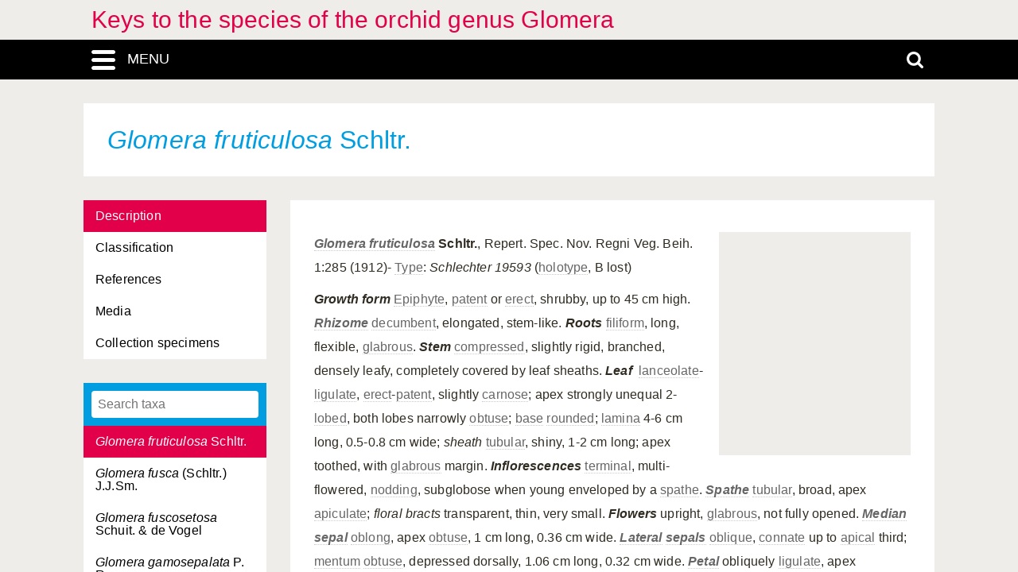

--- FILE ---
content_type: text/html; charset=UTF-8
request_url: https://glomera.linnaeus.naturalis.nl/linnaeus_ng/app/views/species/nsr_taxon.php?id=11818&cat=TAB_DESCRIPTION
body_size: 5311
content:

<!DOCTYPE html>
<html lang="en">
<head>
	<meta http-equiv="Content-Type" content="text/html; charset=utf-8" />
	<meta name="keywords" content="Glomera Glossorhyncha Coelogyninae" />
	<meta name="description" content="The genus Glomera is one of the genus under Coelogyninae with 130 identified species. The distribution of this genus are in Laos, Indonesia, the Philippines, New Guinea and Melanesia. A taxonomic study of this genus was started with Blume first description of the species that found in Java on 1825, Glomera erythrosma. In 1908, the first Glossorhyncha name appears and stated to be close relatives of Glomera by Ridley. The genus Glomera and Glossorhyncha described mostly by J.J. Smith and R.Schlechter between 1905 and 1934. Within those years, there also appeared new allied genus Guilianettia. The delimitation between that three genus has been problematic since they are described. The authors have not been agreeing on the difference between each genus and some species has been transferred back and forth between those tree genera. This website will be provided a key identification and data information of each species that will be helped to identify the species. " />

	    
	<meta name="lng-project-id" content="25" />
	<meta name="server" content="725c3d47c6d9" />
	<meta name="viewport" content="width=device-width, initial-scale=1">

	<title>Keys to the species of the orchid genus Glomera: Glomera fruticulosa Schltr.</title>

    <link href="../../../app/style/naturalis/images/favicon.ico" rel="shortcut icon" >
    <link href="../../../app/style/naturalis/images/favicon.ico" rel="icon" type="image/x-icon">
	<link rel="stylesheet" type="text/css" media="screen" href="../../../app/style/linnaeus_ng/dialog/jquery.modaldialog.css" />
    <link rel="stylesheet" type="text/css" href="../../../app/style/css/inline_templates.css">
	<link rel="stylesheet" type="text/css" media="screen" href="../utilities/dynamic-css.php" />
	<link rel="stylesheet" type="text/css" media="screen" href="../../../app/style/linnaeus_ng/basics.css" />
	<link rel="stylesheet" type="text/css" media="screen" href="../../../app/style/linnaeus_ng/lookup.css" />
	<link rel="stylesheet" type="text/css" media="screen" href="../../../app/style/linnaeus_ng/species.css" />
	<link rel="stylesheet" type="text/css" href="../../../app/style/css/orchids.css">
	<link rel="stylesheet" type="text/css" media="screen" title="default" href="../../../app/style/css/ionicons.min.css" />
	<link rel="stylesheet" type="text/css" media="screen" title="default" href="../../../app/vendor/prettyPhoto/css/prettyPhoto.css" />
	<link rel="stylesheet" type="text/css" media="screen" title="default" href="../../../app/vendor/fancybox/jquery.fancybox.css" />
	<link rel="stylesheet" type="text/css" media="print" href="../../../app/style/linnaeus_ng/print.css" />

    <!--[if IE]>
        <link rel="stylesheet" type="text/css" href="../../../app/style/linnaeus_ng/ie.css" />
    <![endif]-->
    <!--[if IE 8]>
        <link rel="stylesheet" type="text/css" href="../../../app/style/linnaeus_ng/ie7-8.css" />
    <![endif]-->
    <!--[if IE 7]>
        <link rel="stylesheet" type="text/css" href="../../../app/style/linnaeus_ng/ie7.css" />
    <![endif]-->


	<script type="text/javascript" src="../../../app/vendor/raphael/raphael.min.js"></script>
	<script type="text/javascript" src="../../../app/vendor/bundle.js"></script>
	<script type="text/javascript" src="../../../app/javascript/jquery.shrinkText.js"></script>
	<script type="text/javascript" src="../../../app/javascript/jquery.prettyDialog.js"></script>
    <script type="text/javascript" src="../../../app/javascript/inline_templates.js"></script>
	<script type="text/javascript" src="../../../app/javascript/project_specific/traits.js"></script>



	<script type="text/javascript" src="../../../app/javascript/main.js"></script>
	<script type="text/javascript" src="../../../app/javascript/lookup.js"></script>
	<script type="text/javascript" src="../../../app/javascript/dialog/jquery.modaldialog.js"></script>
	<script type="text/javascript" src="../../../app/javascript/orchid.js"></script>
</head>
<body id="body" class="module-species">
	<!-- Google Tag Manager (noscript) -->
<noscript><iframe src="https://www.googletagmanager.com/ns.html?id=GTM-P9TFPT5"
height="0" width="0" style="display:none;visibility:hidden"></iframe></noscript>
<!-- End Google Tag Manager (noscript) -->
<div class="site__container">
	<div class="menu__container menu__container-js">
		<object class="logo-svg" data="../../../app/style/img/naturalis-logo-wit.svg" type="image/svg+xml">
		</object>
				    <ul class="side-menu">    
                                                                        <li><a href="../introduction/">Introduction</a></li>
                                                                                                <li><a href="../index/">Index</a></li>
                                                                                                            <li><a class="main-menu-selected" href="../species/">Species</a></li>
                                                                                                <li><a href="../key/">Single-access key</a></li>
                                                                                                <li><a href="../matrixkey/">Multi-access key</a></li>
                                                                                                <li><a href="../glossary/">Glossary</a></li>
                                                                                                                                                                                                            <li><a href="../search/search.php">Advanced search</a></li>
                                                    <li class="language__li">
                                                <a href="#" class="main-menu-selected" onclick="doLanguageChange(26); return false;">
                        en
                    </a>
                                                                 <a href="#" class="" onclick="doLanguageChange(45); return false;">
                        id
                    </a>
                                     </li>
    </ul>			</div>
	<div class="content__container">
				    <div class="menu-title-bar__container">
	<div class="site-title">
					<a href="../linnaeus/index.php">Keys to the species of the orchid genus Glomera</a>
			</div>
	<div class="menu-search-bar__container">
		<div class="search-bar__container">
			<div class="search-bar">
				<input type="text" name="search" id="search" class="search-box" autocomplete="off" placeholder="Search..." value="" onkeyup="if (event.keyCode==13) { doSearch(); }" required />

				<a href="javascript:void(0)" class="close-search close-search-js">
					<i class="ion-close-round"></i>
				</a>
			</div>
		</div>
		<div class="menu-bar__container">
			<div class="menu-bar">
				<div class="menu-toggle menu-toggle-js" href="javascript:void(0)"><div class="menu-toggle-text">MENU</div></div>
				<!-- <a class="menu-toggle menu-toggle-over-js" href="javascript:void(0)"></a> -->
				<div class="responsive-site-title">
											<a href="../linnaeus/index.php">Keys to the species of the orchid genus Glomera</a>
									</div>
				<a class="search-toggle search-toggle-js" href="javascript:void(0)"></a>
			</div>
		</div>
	</div>
</div>				<div class="scroll__container">
			<div id="container">
				
			<form method="get" action="/linnaeus_ng/app/views/species/nsr_taxon.php" id="theForm"></form>
<div class="page-title">
	<span class="set-as-title"><span class="italics">Glomera fruticulosa</span> Schltr.</span>
	</div>
<div id="main-body">

<!-- Ruud: removed condition if $controllerBaseName !== 'module' /-->
						<div class="sidebar__container">
									<div class="category__container">
				        <ul>
				            				            <li id="ctb-47">
				 				<a href="../species/nsr_taxon.php?id=11818&cat=TAB_DESCRIPTION"				                				                class="category-active"
				                				                >Description</a>
				            </li>
				            				            				            <li id="ctb--3">
				 				<a href="../species/nsr_taxon.php?id=11818&cat=CTAB_CLASSIFICATION"				                				                >Classification</a>
				            </li>
				            				            				            <li id="ctb-63">
				 				<a href="../species/nsr_taxon.php?id=11818&cat=TAB_REFERENCES"				                				                >References</a>
				            </li>
				            				            				            <li id="ctb--2">
				 				<a href="../species/nsr_taxon.php?id=11818&cat=CTAB_MEDIA"				                				                >Media</a>
				            </li>
				            				            				            <li id="ctb-65">
				 				<a href="../species/nsr_taxon.php?id=11818&cat=TAB_COLLECTION_SPECIMENS"				                				                >Collection specimens</a>
				            </li>
				            				            				        </ul>
				    </div>
			    									<div class="lookup__container">
						<div id="lookupDialog">
							<input type="text" id="lookupDialogInput" placeholder="Search taxa">
							<div id="lookup-DialogContent"></div>
						</div>
					</div>
				                
				<div id="menu-bottom"></div>
                
			</div>	
				<div id="page-container">

<div id="dialogRidge">
	<div id="content" class="taxon-detail">
    	<div>
        	           		<div id="overview-image" style="background: url('https://resourcespace.naturalis.nl/filestore/1/0/4/4/6/1_b4ac62c791a9964/104461_fbe34321988769f.jpg?v=2016-07-07+14%3A54%3A03');"></div>
        	
 			
                                    
								<p>
					<p><strong><em><a href="../species/taxon.php?id=11818">Glomera fruticulosa</a></em></strong><strong> Schltr.</strong>, Repert. Spec. Nov. Regni Veg. Beih. 1:285 (1912)- <a href="../glossary/term.php?id=13218">Type</a>: <em>Schlechter 19593 </em>(<a href="../glossary/term.php?id=12902">holotype</a>, B lost)</p>

<p><strong><em>Growth form</em></strong> <a href="../glossary/term.php?id=12844">Epiphyte</a>, <a href="../glossary/term.php?id=13038">patent</a> or <a href="../glossary/term.php?id=12847">erect</a>, shrubby, up to 45 cm high. <strong><em><a href="../glossary/term.php?id=13109">Rhizome</a></em></strong> <a href="../glossary/term.php?id=12802">decumbent</a>, elongated, stem-like. <strong><em>Roots </em></strong><a href="../glossary/term.php?id=12860">filiform</a>, long, flexible, <a href="../glossary/term.php?id=12880">glabrous</a>. <strong><em>Stem</em></strong> <a href="../glossary/term.php?id=12775">compressed</a>, slightly rigid, branched, densely leafy, completely covered by leaf sheaths. <strong><em>Leaf</em> </strong>&nbsp;<a href="../glossary/term.php?id=12940">lanceolate</a>-<a href="../glossary/term.php?id=12949">ligulate</a>, <a href="../glossary/term.php?id=12847">erect</a>-<a href="../glossary/term.php?id=13038">patent</a>, slightly <a href="../glossary/term.php?id=12749">carnose</a>; apex strongly unequal 2-<a href="../glossary/term.php?id=12958">lobed</a>, both lobes narrowly <a href="../glossary/term.php?id=13011">obtuse</a>; <a href="../glossary/term.php?id=12722">base</a> <a href="../glossary/term.php?id=13118">rounded</a>; <a href="../glossary/term.php?id=12732">lamina</a> 4-6 cm long, 0.5-0.8 cm wide; <em>sheath</em> <a href="../glossary/term.php?id=13214">tubular</a>, shiny, 1-2 cm long; apex toothed, with <a href="../glossary/term.php?id=12880">glabrous</a> margin. <strong><em>Inflorescences</em> </strong><a href="../glossary/term.php?id=13198">terminal</a>, multi-flowered, <a href="../glossary/term.php?id=12995">nodding</a>, subglobose when young enveloped by a <a href="../glossary/term.php?id=13154">spathe</a>. <strong><em><a href="../glossary/term.php?id=13154">Spathe</a></em></strong> <a href="../glossary/term.php?id=13214">tubular</a>, broad, apex <a href="../glossary/term.php?id=12699">apiculate</a>; <em>floral bracts </em>transparent, thin, very small. <strong><em>Flowers</em></strong> upright, <a href="../glossary/term.php?id=12880">glabrous</a>, not fully opened. <strong><em><a href="../glossary/term.php?id=12968">Median</a> <a href="../glossary/term.php?id=13138">sepal</a></em> </strong><a href="../glossary/term.php?id=13004">oblong</a>, apex <a href="../glossary/term.php?id=13011">obtuse</a>, 1 cm long, 0.36 cm wide. <strong><em><a href="../glossary/term.php?id=12941">Lateral</a> <a href="../glossary/term.php?id=13139">sepals</a> </em></strong><a href="../glossary/term.php?id=13003">oblique</a>, <a href="../glossary/term.php?id=12779">connate</a> up to <a href="../glossary/term.php?id=12698">apical</a> third; <a href="../glossary/term.php?id=12970">mentum</a> <a href="../glossary/term.php?id=13011">obtuse</a>, depressed dorsally, 1.06 cm long, 0.32 cm wide. <strong><em><a href="../glossary/term.php?id=13048">Petal</a></em> </strong>obliquely <a href="../glossary/term.php?id=12949">ligulate</a>, apex obliquely <a href="../glossary/term.php?id=13211">truncate</a>-broadly <a href="../glossary/term.php?id=13011">obtuse</a>, 1.04 cm long, 0.3 cm wide. <strong><em>Lips </em></strong>subrhombic-<a href="../glossary/term.php?id=13091">quadrate</a>, 0.25 cm long, 0.25 cm wide; &nbsp;<em><a href="../glossary/term.php?id=12839">epichile</a></em> broadly <a href="../glossary/term.php?id=13011">obtuse</a>; <em><a href="../glossary/term.php?id=12911">hypochile</a> </em><a href="../glossary/term.php?id=13158">spurred</a>; <a href="../glossary/term.php?id=13157">spur</a> <a href="../glossary/term.php?id=12832">elliptic</a>, apex <a href="../glossary/term.php?id=13011">obtuse</a>, 4.2 mm long, 2.3 mm wide. <strong><a href="../glossary/term.php?id=12771">Column</a></strong> 0.27 cm long, <a href="../glossary/term.php?id=12880">glabrous</a>; <em><a href="../glossary/term.php?id=12768">clinandrium</a></em> 3-<a href="../glossary/term.php?id=12958">lobed</a>, lobes <a href="../glossary/term.php?id=12792">crenulate</a>-<a href="../glossary/term.php?id=12809">dentate</a>; <em><a href="../glossary/term.php?id=13162">stelidia</a> </em>not seen. <strong><em><a href="../glossary/term.php?id=12694">Anther</a></em></strong> broadly <a href="../glossary/term.php?id=12795">cucullate</a>, projection <a href="../glossary/term.php?id=13011">obtuse</a>, in front <a href="../glossary/term.php?id=13106">retuse</a>, <a href="../glossary/term.php?id=12880">glabrous</a>, 3.2 mm long, 2.55 mm wide; <em><a href="../glossary/term.php?id=13115">rostellum</a> </em>not seen;<em> <a href="../glossary/term.php?id=13165">stigma</a></em> not seen; <em><a href="../glossary/term.php?id=13063">pollinia</a></em> 4, pear-shaped, 2.55 mm long, 1.5 mm wide; <em><a href="../glossary/term.php?id=13244">viscidium</a></em> present. <strong><em><a href="../glossary/term.php?id=13018">Ovary</a></em></strong> <a href="../glossary/term.php?id=12799">cylindrical</a>, <a href="../glossary/term.php?id=12880">glabrous</a>, 0.6 cm long. <strong><em><a href="../glossary/term.php?id=12747">Capsule</a></em> </strong>not seen.</p>

<p><strong><em>Distribution &ndash;</em></strong>Papua New Guinea.</p>

<p><strong><em>Habitat and Ecology -</em></strong> <a href="../glossary/term.php?id=12844">Epiphyte</a> in montane forest. Altitude 1200 m. Flowering in May in the wild.</p>

<p><strong><em>Notes - </em></strong>&nbsp;1. Flowers yellowish with vermillion <a href="../glossary/term.php?id=13015">ornamentation</a> on the tip of the <a href="../glossary/term.php?id=12954">lip</a>.</p>

<p>2. The epithet <em>&nbsp;fruticulosa </em>refers to &nbsp;the shrub-like character of the species (<em>fruticulosus </em>means small shrub in Latin)</p>

<p>3. Specimen observed : <em>Schlechter </em>19593.</p>

				</p>
							
			        </div>
	</div>
</div>


<script type="text/JavaScript">
$(document).ready(function()
{

	$( 'title' ).html( $('<p>' + $('.set-as-title').html() + '</p>').text() + ' - ' + $( 'title' ).html() );

	
	$('img[class=intern]').each(function() { $(this).remove(); } )

	
	
	allLookupContentOverrideUrl('../species/ajax_interface.php');
	allLookupSetListMax(250);
	allLookupSetAlwaysFetch(true);
	allLookupSetExtraVar( { name:'lower',value:1 } );
	allLookupShowDialog();
} );
</script>

<div class="inline-templates" id="lookupDialogItem">
	<p id="allLookupListCell-%COUNTER%" class="row%ROW-CLASS%" lookupId="%ID%" onclick="%ONCLICK%">
    	%LABEL%<span class="allLookupListSource" style="%SOURCE-STYLE%"> (%SOURCE%)</span>
	</p>
</div>

	<script>
    let code='GTM-P9TFPT5';
    
    (function(w,d,s,l,i) {w[l]=w[l]||[];w[l].push({'gtm.start': new Date().getTime(),event:'gtm.js'});var f=d.getElementsByTagName(s)[0], j=d.createElement(s),dl=l!='dataLayer'?'&l='+l:'';j.async=true;j.src= 'https://www.googletagmanager.com/gtm.js?id='+i+dl;f.parentNode.insertBefore(j,f);})(window,document,'script','dataLayer',code);
    
</script>
				<div id="allLookupList" class="allLookupListInvisible"></div>
			</div>
			</div>
			</div>
						    			        <script type="text/javascript">
	allLookupSetSelectedId(11818);
</script>

<!-- <div id="allNavigationPane">
<div class="navigation-icon-wrapper">

<span onclick="allLookupShowDialog()" id="contents-icon" title="Contents" class="navigation-icon icon-book" />
Contents</span>


    <span class="navigation-icon icon-nav-back icon-inactive" id="back-icon-inactive">Back</span>
</div>
</div>
 -->			    						<div id="bottombar" class="navbar navbar-inverted">
				<div class="container">
					<ul class="footer-menu__list">
						<li>
							<a href="https://linnaeus.naturalis.nl/" target="_blank">
								Linnaeus
							</a>
						</li>
						<li>
							<span class="decode"><n gvgyr="rqhneq.qribtry@anghenyvf.ay" uers="znvygb:Rq%20qr%20Ibtry%3Prqhneq.qribtry%40anghenyvf.ay%3R?fhowrpg=Xrlf%20gb%20gur%20fcrpvrf%20bs%20gur%20bepuvq%20trahf%20Tybzren" ery="absbyybj">pbagnpg</n></span>
						</li>
						<li>
							<a target="_blank" href="https://www.naturalis.nl">
								Naturalis Biodiversity Center
							</a>	
						</li>
					</ul>
				</div>
			</div>
		</div>
	</div>
</div>
<script type="text/JavaScript">
$(document).ready(function()
{
	//http://fancyapps.com/fancybox/3/docs/#options
	$('[data-fancybox]').fancybox({
		arrows : false,
		infobar : true,
		animationEffect : false
	});

	$(".inline-video").each(function()
	{
		$_me = $(this);

        $_me
            .removeAttr('onclick')
				.attr('onClick', 'showVideo("' + arr_arguments[1] + '","' + arr_arguments[3] +'");');

		arr_arguments = $_me.attr("onclick").split("'");
	});


	if( jQuery().prettyDialog )
	{
		$("a[rel^='prettyPhoto']").prettyDialog();
	}

				addRequestVar('id','11818')
				addRequestVar('cat','TAB_DESCRIPTION')
			chkPIDInLinks(25,'epi');
	
})
</script>
</body>
</html>


--- FILE ---
content_type: text/html; charset=UTF-8
request_url: https://glomera.linnaeus.naturalis.nl/linnaeus_ng/app/views/species/ajax_interface.php
body_size: 2371
content:
{"module":"species","url":"..\/species\/taxon.php?id=%s","results":[{"id":"11784","author":"Schltr.","authorship":"Schltr.","rank_id":"235","parent_id":"11783","is_hybrid":"0","label":"<span class=\"italics\">Glomera acicularis<\/span> Schltr."},{"id":"11786","author":null,"authorship":null,"rank_id":"235","parent_id":"11783","is_hybrid":"0","label":"<span class=\"italics\">Glomera acuminata J.J.Sm.<\/span>"},{"id":"11787","author":"(Schltr.) J.J.Sm.","authorship":"(Schltr.) J.J.Sm.","rank_id":"235","parent_id":"11783","is_hybrid":"0","label":"<span class=\"italics\">Glomera acutiflora<\/span> (Schltr.) J.J.Sm."},{"id":"17170","author":"(Schltr.) J.J.Sm.","authorship":"(Schltr.) J.J.Sm.","rank_id":"235","parent_id":"11783","is_hybrid":"0","label":"<span class=\"italics\">Glomera adenandroides<\/span> (Schltr.) J.J.Sm."},{"id":"11788","author":"(Schltr.) J.J.Sm.","authorship":"(Schltr.) J.J.Sm.","rank_id":"235","parent_id":"11783","is_hybrid":"0","label":"<span class=\"italics\">Glomera adenocarpa<\/span> (Schltr.) J.J.Sm."},{"id":"17192","author":"J.J.Sm.","authorship":"J.J.Sm.","rank_id":"235","parent_id":"11783","is_hybrid":"0","label":"<span class=\"italics\">Glomera affinis<\/span> J.J.Sm."},{"id":"11790","author":"P. Royen","authorship":"P. Royen","rank_id":"235","parent_id":"11783","is_hybrid":"0","label":"<span class=\"italics\">Glomera albiviridis<\/span> P. Royen"},{"id":"17193","author":"(P.Royen) J.M.H.Shaw","authorship":"(P.Royen) J.M.H.Shaw","rank_id":"235","parent_id":"11783","is_hybrid":"0","label":"<span class=\"italics\">Glomera altigena<\/span> (P.Royen) J.M.H.Shaw"},{"id":"17194","author":"(Gilli) J.M.H.Shaw","authorship":"(Gilli) J.M.H.Shaw","rank_id":"235","parent_id":"11783","is_hybrid":"0","label":"<span class=\"italics\">Glomera altomontana<\/span> (Gilli) J.M.H.Shaw"},{"id":"11791","author":"(Ridl.) J.J.Sm.","authorship":"(Ridl.) J.J.Sm.","rank_id":"235","parent_id":"11783","is_hybrid":"0","label":"<span class=\"italics\">Glomera amboinensis<\/span> (Ridl.) J.J.Sm."},{"id":"17195","author":"(P.Royen)J.M.H.Shaw","authorship":"(P.Royen)J.M.H.Shaw","rank_id":"235","parent_id":"11783","is_hybrid":"0","label":"<span class=\"italics\">Glomera ambricaulis<\/span> (P.Royen)J.M.H.Shaw"},{"id":"17196","author":"(P.Royen)J.M.H.Shaw","authorship":"(P.Royen)J.M.H.Shaw","rank_id":"235","parent_id":"11783","is_hybrid":"0","label":"<span class=\"italics\">Glomera ambuensis<\/span> (P.Royen)J.M.H.Shaw"},{"id":"11792","author":"J.J.Sm.","authorship":"J.J.Sm.","rank_id":"235","parent_id":"11783","is_hybrid":"0","label":"<span class=\"italics\">Glomera angiensis<\/span> J.J.Sm."},{"id":"17197","author":"(P.Royen) J.M.Shaw","authorship":"(P.Royen) J.M.Shaw","rank_id":"235","parent_id":"11783","is_hybrid":"0","label":"<span class=\"italics\">Glomera antaresensis<\/span> (P.Royen) J.M.Shaw"},{"id":"17198","author":"Ormerod","authorship":"Ormerod","rank_id":"235","parent_id":"11783","is_hybrid":"0","label":"<span class=\"italics\">Glomera appendiculoides<\/span> Ormerod"},{"id":"11793","author":"Schltr.","authorship":"Schltr.","rank_id":"235","parent_id":"11783","is_hybrid":"0","label":"<span class=\"italics\">Glomera asperata<\/span> Schltr."},{"id":"11794","author":"Schltr.","authorship":"Schltr.","rank_id":"235","parent_id":"11783","is_hybrid":"0","label":"<span class=\"italics\">Glomera aurea<\/span> Schltr."},{"id":"11795","author":"Schltr.","authorship":"Schltr.","rank_id":"235","parent_id":"11783","is_hybrid":"0","label":"<span class=\"italics\">Glomera bambusiformis<\/span> Schltr."},{"id":"11796","author":"J.J.Sm.","authorship":"J.J.Sm.","rank_id":"235","parent_id":"11783","is_hybrid":"0","label":"<span class=\"italics\">Glomera bismarckiensis<\/span> J.J.Sm."},{"id":"17168","author":"Ormerod","authorship":"Ormerod","rank_id":"235","parent_id":"11783","is_hybrid":"0","label":"<span class=\"italics\">Glomera bougainvilleana<\/span> Ormerod"},{"id":"11797","author":"(Schltr.) J.J.Sm.","authorship":"(Schltr.) J.J.Sm.","rank_id":"235","parent_id":"11783","is_hybrid":"0","label":"<span class=\"italics\">Glomera brachychaete<\/span> (Schltr.) J.J.Sm."},{"id":"17199","author":"Ormerod","authorship":"Ormerod","rank_id":"235","parent_id":"11783","is_hybrid":"0","label":"<span class=\"italics\">Glomera brassii<\/span> Ormerod"},{"id":"11798","author":"J.J.Sm.","authorship":"J.J.Sm.","rank_id":"235","parent_id":"11783","is_hybrid":"0","label":"<span class=\"italics\">Glomera brevipetala<\/span> J.J.Sm."},{"id":"17200","author":"(P.Royen) J.M.Shaw","authorship":"(P.Royen) J.M.Shaw","rank_id":"235","parent_id":"11783","is_hybrid":"0","label":"<span class=\"italics\">Glomera caespitosa<\/span> (P.Royen) J.M.Shaw"},{"id":"11799","author":"Schltr.","authorship":"Schltr.","rank_id":"235","parent_id":"11783","is_hybrid":"0","label":"<span class=\"italics\">Glomera calocephala<\/span> Schltr."},{"id":"11800","author":"J.J.Sm.","authorship":"J.J.Sm.","rank_id":"235","parent_id":"11783","is_hybrid":"0","label":"<span class=\"italics\">Glomera carnea<\/span> J.J.Sm."},{"id":"17169","author":"L.O. Williams","authorship":"L.O. Williams","rank_id":"235","parent_id":"11783","is_hybrid":"0","label":"<span class=\"italics\">Glomera carolinensis<\/span> L.O. Williams"},{"id":"17171","author":"(Schltr.) J.J.Sm.","authorship":"(Schltr.) J.J.Sm.","rank_id":"235","parent_id":"11783","is_hybrid":"0","label":"<span class=\"italics\">Glomera celebica<\/span> (Schltr.) J.J.Sm."},{"id":"17237","author":"(P.Royen) J.M.H.Shaw","authorship":"(P.Royen) J.M.H.Shaw","rank_id":"235","parent_id":"11783","is_hybrid":"0","label":"<span class=\"italics\">Glomera chlorantha<\/span> (P.Royen) J.M.H.Shaw"},{"id":"11801","author":"J.J.Sm.","authorship":"J.J.Sm.","rank_id":"235","parent_id":"11783","is_hybrid":"0","label":"<span class=\"italics\">Glomera compressa<\/span> J.J.Sm."},{"id":"17172","author":"J.J.Sm.","authorship":"J.J.Sm.","rank_id":"235","parent_id":"11783","is_hybrid":"0","label":"<span class=\"italics\">Glomera confusa<\/span> J.J.Sm."},{"id":"17173","author":"J.J.Sm.","authorship":"J.J.Sm.","rank_id":"235","parent_id":"11783","is_hybrid":"0","label":"<span class=\"italics\">Glomera conglutinata<\/span> J.J.Sm."},{"id":"17201","author":"(P.Royen) J.M.Shaw","authorship":"(P.Royen) J.M.Shaw","rank_id":"235","parent_id":"11783","is_hybrid":"0","label":"<span class=\"italics\">Glomera crispa<\/span> (P.Royen) J.M.Shaw"},{"id":"17202","author":"(P. Royen) J.M.Shaw","authorship":"(P. Royen) J.M.Shaw","rank_id":"235","parent_id":"11783","is_hybrid":"0","label":"<span class=\"italics\">Glomera cristata<\/span> (P. Royen) J.M.Shaw"},{"id":"11804","author":"P. Royen","authorship":"P. Royen","rank_id":"235","parent_id":"11783","is_hybrid":"0","label":"<span class=\"italics\">Glomera cyatheicola<\/span> P. Royen"},{"id":"11805","author":"J.J.Sm.","authorship":"J.J.Sm.","rank_id":"235","parent_id":"11783","is_hybrid":"0","label":"<span class=\"italics\">Glomera dekockii<\/span> J.J.Sm."},{"id":"11807","author":"J.J.Sm.","authorship":"J.J.Sm.","rank_id":"235","parent_id":"11783","is_hybrid":"0","label":"<span class=\"italics\">Glomera dentifera<\/span> J.J.Sm."},{"id":"17174","author":"(Schltr.) J.J.Sm.","authorship":"(Schltr.) J.J.Sm.","rank_id":"235","parent_id":"11783","is_hybrid":"0","label":"<span class=\"italics\">Glomera dependens<\/span> (Schltr.) J.J.Sm."},{"id":"17203","author":"(P.Royen) J.M.Shaw","authorship":"(P.Royen) J.M.Shaw","rank_id":"235","parent_id":"11783","is_hybrid":"0","label":"<span class=\"italics\">Glomera diffusa<\/span> (P.Royen) J.M.Shaw"},{"id":"11808","author":"(Schltr.) J.J.Sm.","authorship":"(Schltr.) J.J.Sm.","rank_id":"235","parent_id":"11783","is_hybrid":"0","label":"<span class=\"italics\">Glomera diosmoides<\/span> (Schltr.) J.J.Sm."},{"id":"11809","author":"(Schltr.) J.J.Sm.","authorship":"(Schltr.) J.J.Sm.","rank_id":"235","parent_id":"11783","is_hybrid":"0","label":"<span class=\"italics\">Glomera dischorensis<\/span> (Schltr.) J.J.Sm."},{"id":"11810","author":"Ormerod","authorship":"Ormerod","rank_id":"235","parent_id":"11783","is_hybrid":"0","label":"<span class=\"italics\">Glomera distichifolia<\/span> Ormerod"},{"id":"11811","author":"J.J.Sm.","authorship":"J.J.Sm.","rank_id":"235","parent_id":"11783","is_hybrid":"0","label":"<span class=\"italics\">Glomera dubia<\/span> J.J.Sm."},{"id":"11812","author":"(Schltr.) J.J.Sm.","authorship":"(Schltr.) J.J.Sm.","rank_id":"235","parent_id":"11783","is_hybrid":"0","label":"<span class=\"italics\">Glomera elegantula<\/span> (Schltr.) J.J.Sm."},{"id":"17175","author":"Kores","authorship":"Kores","rank_id":"235","parent_id":"11783","is_hybrid":"0","label":"<span class=\"italics\">Glomera emarginata<\/span> Kores"},{"id":"11813","author":"Ridl.","authorship":"Ridl.","rank_id":"235","parent_id":"11783","is_hybrid":"0","label":"<span class=\"italics\">Glomera ericifolia<\/span> Ridl."},{"id":"17176","author":"Blume","authorship":"Blume","rank_id":"235","parent_id":"11783","is_hybrid":"0","label":"<span class=\"italics\">Glomera erythrosma<\/span> Blume"},{"id":"11814","author":"(Schltr.) J.J.Sm.","authorship":"(Schltr.) J.J.Sm.","rank_id":"235","parent_id":"11783","is_hybrid":"0","label":"<span class=\"italics\">Glomera flaccida<\/span> (Schltr.) J.J.Sm."},{"id":"11815","author":"Schltr.","authorship":"Schltr.","rank_id":"235","parent_id":"11783","is_hybrid":"0","label":"<span class=\"italics\">Glomera flamulla<\/span> Schltr."},{"id":"17204","author":"(P.Royen) J.M.Shaw","authorship":"(P.Royen) J.M.Shaw","rank_id":"235","parent_id":"11783","is_hybrid":"0","label":"<span class=\"italics\">Glomera fluviatilis<\/span> (P.Royen) J.M.Shaw"},{"id":"11816","author":"J.J.Sm.","authorship":"J.J.Sm.","rank_id":"235","parent_id":"11783","is_hybrid":"0","label":"<span class=\"italics\">Glomera fransseniana<\/span> J.J.Sm."},{"id":"11817","author":"J.J.Sm.","authorship":"J.J.Sm.","rank_id":"235","parent_id":"11783","is_hybrid":"0","label":"<span class=\"italics\">Glomera fruticula<\/span> J.J.Sm."},{"id":"11818","author":"Schltr.","authorship":"Schltr.","rank_id":"235","parent_id":"11783","is_hybrid":"0","label":"<span class=\"italics\">Glomera fruticulosa<\/span> Schltr."},{"id":"11819","author":"(Schltr.) J.J.Sm.","authorship":"(Schltr.) J.J.Sm.","rank_id":"235","parent_id":"11783","is_hybrid":"0","label":"<span class=\"italics\">Glomera fusca<\/span> (Schltr.) J.J.Sm."},{"id":"17205","author":"Schuit. & de Vogel","authorship":"Schuit. & de Vogel","rank_id":"235","parent_id":"11783","is_hybrid":"0","label":"<span class=\"italics\">Glomera fuscosetosa<\/span> Schuit. & de Vogel"},{"id":"11820","author":"P. Royen","authorship":"P. Royen","rank_id":"235","parent_id":"11783","is_hybrid":"0","label":"<span class=\"italics\">Glomera gamosepalata<\/span> P. Royen"},{"id":"17238","author":"Cootes, D. Cabactulan & M.D. De Leon","authorship":"Cootes, D. Cabactulan & M.D. De Leon","rank_id":"235","parent_id":"11783","is_hybrid":"0","label":"<span class=\"italics\">Glomera gastrodiodes<\/span> Cootes, D. Cabactulan & M.D. De Leon"},{"id":"11821","author":"J.J.Sm.","authorship":"J.J.Sm.","rank_id":"235","parent_id":"11783","is_hybrid":"0","label":"<span class=\"italics\">Glomera geelvinkensis<\/span> J.J.Sm."},{"id":"17206","author":"Ormerod","authorship":"Ormerod","rank_id":"235","parent_id":"11783","is_hybrid":"0","label":"<span class=\"italics\">Glomera geminata<\/span> Ormerod"},{"id":"11823","author":"(Schltr.) J.J.Sm.","authorship":"(Schltr.) J.J.Sm.","rank_id":"235","parent_id":"11783","is_hybrid":"0","label":"<span class=\"italics\">Glomera glomeroides<\/span> (Schltr.) J.J.Sm."},{"id":"11824","author":"J.J.Sm.","authorship":"J.J.Sm.","rank_id":"235","parent_id":"11783","is_hybrid":"0","label":"<span class=\"italics\">Glomera goliathensis<\/span> J.J.Sm."},{"id":"11825","author":"Schltr.","authorship":"Schltr.","rank_id":"235","parent_id":"11783","is_hybrid":"0","label":"<span class=\"italics\">Glomera graminifolia<\/span> Schltr."},{"id":"11826","author":"J.J.Sm.","authorship":"J.J.Sm.","rank_id":"235","parent_id":"11783","is_hybrid":"0","label":"<span class=\"italics\">Glomera grandiflora<\/span> J.J.Sm."},{"id":"17207","author":"(P.Royen) J.M.H.Shaw","authorship":"(P.Royen) J.M.H.Shaw","rank_id":"235","parent_id":"11783","is_hybrid":"0","label":"<span class=\"italics\">Glomera grandilabella<\/span> (P.Royen) J.M.H.Shaw"},{"id":"11827","author":"(Schltr.) J.J.Sm.","authorship":"(Schltr.) J.J.Sm.","rank_id":"235","parent_id":"11783","is_hybrid":"0","label":"<span class=\"italics\">Glomera hamadryas<\/span> (Schltr.) J.J.Sm."},{"id":"11828","author":"J.J.Sm.","authorship":"J.J.Sm.","rank_id":"235","parent_id":"11783","is_hybrid":"0","label":"<span class=\"italics\">Glomera hubrechtiana<\/span> J.J.Sm."},{"id":"11829","author":"(Schltr.) J.J.Sm.","authorship":"(Schltr.) J.J.Sm.","rank_id":"235","parent_id":"11783","is_hybrid":"0","label":"<span class=\"italics\">Glomera hunsteiniana<\/span> (Schltr.) J.J.Sm."},{"id":"17208","author":"(Schltr.) J.J.Sm.","authorship":"(Schltr.) J.J.Sm.","rank_id":"235","parent_id":"11783","is_hybrid":"0","label":"<span class=\"italics\">Glomera imitans<\/span> (Schltr.) J.J.Sm."},{"id":"11831","author":"J.J.Sm.","authorship":"J.J.Sm.","rank_id":"235","parent_id":"11783","is_hybrid":"0","label":"<span class=\"italics\">Glomera inconspicua<\/span> J.J.Sm."},{"id":"11832","author":"(Schltr.) J.J.Sm.","authorship":"(Schltr.) J.J.Sm.","rank_id":"235","parent_id":"11783","is_hybrid":"0","label":"<span class=\"italics\">Glomera inflata<\/span> (Schltr.) J.J.Sm."},{"id":"11833","author":"J.J.Sm.","authorship":"J.J.Sm.","rank_id":"235","parent_id":"11783","is_hybrid":"0","label":"<span class=\"italics\">Glomera jabiensis<\/span> J.J.Sm."},{"id":"17209","author":"Ormerod","authorship":"Ormerod","rank_id":"235","parent_id":"11783","is_hybrid":"0","label":"<span class=\"italics\">Glomera kamay-nolomi<\/span> Ormerod"},{"id":"11834","author":"Schltr.","authorship":"Schltr.","rank_id":"235","parent_id":"11783","is_hybrid":"0","label":"<span class=\"italics\">Glomera kaniensis<\/span> Schltr."},{"id":"11835","author":"P. Royen","authorship":"P. Royen","rank_id":"235","parent_id":"11783","is_hybrid":"0","label":"<span class=\"italics\">Glomera kanke<\/span> P. Royen"},{"id":"17210","author":"(P.Royen) J.M.H.Shaw","authorship":"(P.Royen) J.M.H.Shaw","rank_id":"235","parent_id":"11783","is_hybrid":"0","label":"<span class=\"italics\">Glomera kerewensis<\/span> (P.Royen) J.M.H.Shaw"},{"id":"17211","author":"(Schltr.) J.M.H.Shaw","authorship":"(Schltr.) J.M.H.Shaw","rank_id":"235","parent_id":"11783","is_hybrid":"0","label":"<span class=\"italics\">Glomera keysseri<\/span> (Schltr.) J.M.H.Shaw"},{"id":"11836","author":"J.J.Sm.","authorship":"J.J.Sm.","rank_id":"235","parent_id":"11783","is_hybrid":"0","label":"<span class=\"italics\">Glomera keytsiana<\/span> J.J.Sm."},{"id":"17212","author":"Ormerod","authorship":"Ormerod","rank_id":"235","parent_id":"11783","is_hybrid":"0","label":"<span class=\"italics\">Glomera kuperensis<\/span> Ormerod"},{"id":"17178","author":"J.J.Sm.","authorship":"J.J.Sm.","rank_id":"235","parent_id":"11783","is_hybrid":"0","label":"<span class=\"italics\">Glomera lancipetala<\/span> J.J.Sm."},{"id":"11837","author":"J.J.Sm.","authorship":"J.J.Sm.","rank_id":"235","parent_id":"11783","is_hybrid":"0","label":"<span class=\"italics\">Glomera latilinguis<\/span> J.J.Sm."},{"id":"11838","author":"(Schltr.) J.J.Sm.","authorship":"(Schltr.) J.J.Sm.","rank_id":"235","parent_id":"11783","is_hybrid":"0","label":"<span class=\"italics\">Glomera latipetala<\/span> (Schltr.) J.J.Sm."},{"id":"11839","author":"(Schltr.) J.J.Sm.","authorship":"(Schltr.) J.J.Sm.","rank_id":"235","parent_id":"11783","is_hybrid":"0","label":"<span class=\"italics\">Glomera ledermannii<\/span> (Schltr.) J.J.Sm."},{"id":"11840","author":"(Schltr.) J.J.Sm.","authorship":"(Schltr.) J.J.Sm.","rank_id":"235","parent_id":"11783","is_hybrid":"0","label":"<span class=\"italics\">Glomera leucomela<\/span> (Schltr.) J.J.Sm."},{"id":"11841","author":"(Schltr.) J.J.Sm.","authorship":"(Schltr.) J.J.Sm.","rank_id":"235","parent_id":"11783","is_hybrid":"0","label":"<span class=\"italics\">Glomera longa<\/span> (Schltr.) J.J.Sm."},{"id":"11842","author":"J.J.Sm.","authorship":"J.J.Sm.","rank_id":"235","parent_id":"11783","is_hybrid":"0","label":"<span class=\"italics\">Glomera longicaulis<\/span> J.J.Sm."},{"id":"17179","author":"(Schltr.) J.J.Sm.","authorship":"(Schltr.) J.J.Sm.","rank_id":"235","parent_id":"11783","is_hybrid":"0","label":"<span class=\"italics\">Glomera macdonaldii<\/span> (Schltr.) J.J.Sm."},{"id":"11843","author":"J.J.Sm.","authorship":"J.J.Sm.","rank_id":"235","parent_id":"11783","is_hybrid":"0","label":"<span class=\"italics\">Glomera macrantha<\/span> J.J.Sm."},{"id":"11845","author":"J.J.Sm.","authorship":"J.J.Sm.","rank_id":"235","parent_id":"11783","is_hybrid":"0","label":"<span class=\"italics\">Glomera manicata<\/span> J.J.Sm."},{"id":"17180","author":"Ormerod","authorship":"Ormerod","rank_id":"235","parent_id":"11783","is_hybrid":"0","label":"<span class=\"italics\">Glomera mayuensis<\/span> Ormerod"},{"id":"11846","author":"Schltr.","authorship":"Schltr.","rank_id":"235","parent_id":"11783","is_hybrid":"0","label":"<span class=\"italics\">Glomera melanocaulon<\/span> Schltr."},{"id":"17181","author":"Ames","authorship":"Ames","rank_id":"235","parent_id":"11783","is_hybrid":"0","label":"<span class=\"italics\">Glomera merrillii<\/span> Ames"},{"id":"11847","author":"J.J.Sm.","authorship":"J.J.Sm.","rank_id":"235","parent_id":"11783","is_hybrid":"0","label":"<span class=\"italics\">Glomera microphylla<\/span> J.J.Sm."},{"id":"17213","author":"(P.Royen) J.M.H.Shaw","authorship":"(P.Royen) J.M.H.Shaw","rank_id":"235","parent_id":"11783","is_hybrid":"0","label":"<span class=\"italics\">Glomera minjensis<\/span> (P.Royen) J.M.H.Shaw"},{"id":"11848","author":"J.J.Sm.","authorship":"J.J.Sm.","rank_id":"235","parent_id":"11783","is_hybrid":"0","label":"<span class=\"italics\">Glomera minutigibba<\/span> J.J.Sm."},{"id":"11849","author":"Rchb.f.","authorship":"Rchb.f.","rank_id":"235","parent_id":"11783","is_hybrid":"0","label":"<span class=\"italics\">Glomera montana<\/span> Rchb.f."},{"id":"17214","author":"(P.Royen) J.M.H. Shaw","authorship":"(P.Royen) J.M.H. Shaw","rank_id":"235","parent_id":"11783","is_hybrid":"0","label":"<span class=\"italics\">Glomera monticuprina<\/span> (P.Royen) J.M.H. Shaw"},{"id":"17215","author":"(P.Royen) J.M.H. Shaw","authorship":"(P.Royen) J.M.H. Shaw","rank_id":"235","parent_id":"11783","is_hybrid":"0","label":"<span class=\"italics\">Glomera muscicola<\/span> (P.Royen) J.M.H. Shaw"},{"id":"17216","author":"(Schltr.) Schuit. & de Vogel","authorship":"(Schltr.) Schuit. & de Vogel","rank_id":"235","parent_id":"11783","is_hybrid":"0","label":"<span class=\"italics\">Glomera myrtillus<\/span> (Schltr.) Schuit. & de Vogel"},{"id":"11851","author":"(Schltr.) J.J.Sm.","authorship":"(Schltr.) J.J.Sm.","rank_id":"235","parent_id":"11783","is_hybrid":"0","label":"<span class=\"italics\">Glomera nana<\/span> (Schltr.) J.J.Sm."},{"id":"11852","author":"Schltr.","authorship":"Schltr.","rank_id":"235","parent_id":"11783","is_hybrid":"0","label":"<span class=\"italics\">Glomera neohibernica<\/span> Schltr."},{"id":"17217","author":"(P.Royen) J.M.H. Shaw","authorship":"(P.Royen) J.M.H. Shaw","rank_id":"235","parent_id":"11783","is_hybrid":"0","label":"<span class=\"italics\">Glomera nigricans<\/span> (P.Royen) J.M.H. Shaw"},{"id":"11853","author":"P. Royen","authorship":"P. Royen","rank_id":"235","parent_id":"11783","is_hybrid":"0","label":"<span class=\"italics\">Glomera nigrilimbata<\/span> P. Royen"},{"id":"17218","author":"(P.Royen) J.M.H. Shaw","authorship":"(P.Royen) J.M.H. Shaw","rank_id":"235","parent_id":"11783","is_hybrid":"0","label":"<span class=\"italics\">Glomera nigrimarginata<\/span> (P.Royen) J.M.H. Shaw"},{"id":"17219","author":"(P.Royen) J.M.H. Shaw","authorship":"(P.Royen) J.M.H. Shaw","rank_id":"235","parent_id":"11783","is_hybrid":"0","label":"<span class=\"italics\">Glomera noroma<\/span> (P.Royen) J.M.H. Shaw"},{"id":"17220","author":"(Schltr.) J.J.Sm.","authorship":"(Schltr.) J.J.Sm.","rank_id":"235","parent_id":"11783","is_hybrid":"0","label":"<span class=\"italics\">Glomera obovata<\/span> (Schltr.) J.J.Sm."},{"id":"11855","author":"Schltr.","authorship":"Schltr.","rank_id":"235","parent_id":"11783","is_hybrid":"0","label":"<span class=\"italics\">Glomera obtusa<\/span> Schltr."},{"id":"11856","author":"Schltr.","authorship":"Schltr.","rank_id":"235","parent_id":"11783","is_hybrid":"0","label":"<span class=\"italics\">Glomera oligantha<\/span> Schltr."},{"id":"11857","author":"J.J.Sm.","authorship":"J.J.Sm.","rank_id":"235","parent_id":"11783","is_hybrid":"0","label":"<span class=\"italics\">Glomera palustris<\/span> J.J.Sm."},{"id":"11858","author":null,"authorship":null,"rank_id":"237","parent_id":"11857","is_hybrid":"0","label":"Glomera palustris var. subintegra J.J.Sm."},{"id":"11859","author":"Rolfe.","authorship":"Rolfe.","rank_id":"235","parent_id":"11783","is_hybrid":"0","label":"<span class=\"italics\">Glomera papuana<\/span> Rolfe."},{"id":"17221","author":"J.J.Sm.","authorship":"J.J.Sm.","rank_id":"235","parent_id":"11783","is_hybrid":"0","label":"<span class=\"italics\">Glomera parviflora<\/span> J.J.Sm."},{"id":"11861","author":"Schltr.","authorship":"Schltr.","rank_id":"235","parent_id":"11783","is_hybrid":"0","label":"<span class=\"italics\">Glomera patens<\/span> Schltr."},{"id":"17222","author":"J.M.H.Shaw","authorship":"J.M.H.Shaw","rank_id":"235","parent_id":"11783","is_hybrid":"0","label":"<span class=\"italics\">Glomera pendulosa<\/span> J.M.H.Shaw"},{"id":"11862","author":"(Schltr.) J.J.Sm.","authorship":"(Schltr.) J.J.Sm.","rank_id":"235","parent_id":"11783","is_hybrid":"0","label":"<span class=\"italics\">Glomera pensilis<\/span> (Schltr.) J.J.Sm."},{"id":"11863","author":"(Schltr.) J.J.Sm.","authorship":"(Schltr.) J.J.Sm.","rank_id":"235","parent_id":"11783","is_hybrid":"0","label":"<span class=\"italics\">Glomera pilifera<\/span> (Schltr.) J.J.Sm."},{"id":"17223","author":"(P.Royen) J.M.H. Shaw","authorship":"(P.Royen) J.M.H. Shaw","rank_id":"235","parent_id":"11783","is_hybrid":"0","label":"<span class=\"italics\">Glomera pinifolia<\/span> (P.Royen) J.M.H. Shaw"},{"id":"11864","author":"Schltr.","authorship":"Schltr.","rank_id":"235","parent_id":"11783","is_hybrid":"0","label":"<span class=\"italics\">Glomera platypetala<\/span> Schltr."},{"id":"11865","author":"J.J.Sm.","authorship":"J.J.Sm.","rank_id":"235","parent_id":"11783","is_hybrid":"0","label":"<span class=\"italics\">Glomera pleiotricha<\/span> J.J.Sm."},{"id":"17182","author":"J.J.Sm.","authorship":"J.J.Sm.","rank_id":"235","parent_id":"11783","is_hybrid":"0","label":"<span class=\"italics\">Glomera plumosa<\/span> J.J.Sm."},{"id":"11866","author":"(Schltr.) J.J.Sm.","authorship":"(Schltr.) J.J.Sm.","rank_id":"235","parent_id":"11783","is_hybrid":"0","label":"<span class=\"italics\">Glomera polychaete<\/span> (Schltr.) J.J.Sm."},{"id":"17183","author":"Ormerod","authorship":"Ormerod","rank_id":"235","parent_id":"11783","is_hybrid":"0","label":"<span class=\"italics\">Glomera pseudomonanthos<\/span> Ormerod"},{"id":"11867","author":"(Schltr.) J.J.Sm.","authorship":"(Schltr.) J.J.Sm.","rank_id":"235","parent_id":"11783","is_hybrid":"0","label":"<span class=\"italics\">Glomera pteropetala<\/span> (Schltr.) J.J.Sm."},{"id":"11868","author":"J.J.Sm.","authorship":"J.J.Sm.","rank_id":"235","parent_id":"11783","is_hybrid":"0","label":"<span class=\"italics\">Glomera pullei<\/span> J.J.Sm."},{"id":"17184","author":"J.J.Sm.","authorship":"J.J.Sm.","rank_id":"235","parent_id":"11783","is_hybrid":"0","label":"<span class=\"italics\">Glomera pumilio<\/span> J.J.Sm."},{"id":"11869","author":"(Schltr.) J.J.Sm.","authorship":"(Schltr.) J.J.Sm.","rank_id":"235","parent_id":"11783","is_hybrid":"0","label":"<span class=\"italics\">Glomera pungens<\/span> (Schltr.) J.J.Sm."},{"id":"11870","author":"J.J.Sm.","authorship":"J.J.Sm.","rank_id":"235","parent_id":"11783","is_hybrid":"0","label":"<span class=\"italics\">Glomera retusa<\/span> J.J.Sm."},{"id":"11871","author":"J.J.Sm.","authorship":"J.J.Sm.","rank_id":"235","parent_id":"11783","is_hybrid":"0","label":"<span class=\"italics\">Glomera retusimentum<\/span> J.J.Sm."},{"id":"11872","author":"J.J.Sm.","authorship":"J.J.Sm.","rank_id":"235","parent_id":"11783","is_hybrid":"0","label":"<span class=\"italics\">Glomera rhombea<\/span> J.J.Sm."},{"id":"11873","author":"J.J.Sm.","authorship":"J.J.Sm.","rank_id":"235","parent_id":"11783","is_hybrid":"0","label":"<span class=\"italics\">Glomera rigidula<\/span> J.J.Sm."},{"id":"11874","author":"J.J.Sm.","authorship":"J.J.Sm.","rank_id":"235","parent_id":"11783","is_hybrid":"0","label":"<span class=\"italics\">Glomera rubroviridis<\/span> J.J.Sm."},{"id":"17224","author":"Ormerod","authorship":"Ormerod","rank_id":"235","parent_id":"11783","is_hybrid":"0","label":"<span class=\"italics\">Glomera saccharipanis<\/span> Ormerod"},{"id":"11875","author":"J.J.Sm.","authorship":"J.J.Sm.","rank_id":"235","parent_id":"11783","is_hybrid":"0","label":"<span class=\"italics\">Glomera saccosepala<\/span> J.J.Sm."},{"id":"17225","author":"J.J.Sm.","authorship":"J.J.Sm.","rank_id":"235","parent_id":"11783","is_hybrid":"0","label":"<span class=\"italics\">Glomera salicornioides<\/span> J.J.Sm."},{"id":"17226","author":"J.J.Sm.","authorship":"J.J.Sm.","rank_id":"235","parent_id":"11783","is_hybrid":"0","label":"<span class=\"italics\">Glomera salmonea<\/span> J.J.Sm."},{"id":"17227","author":"Ormerod","authorship":"Ormerod","rank_id":"235","parent_id":"11783","is_hybrid":"0","label":"<span class=\"italics\">Glomera sandaveri<\/span> Ormerod"},{"id":"11878","author":"J.J.Sm.","authorship":"J.J.Sm.","rank_id":"235","parent_id":"11783","is_hybrid":"0","label":"<span class=\"italics\">Glomera scandens<\/span> J.J.Sm."},{"id":"11879","author":"Mansf.","authorship":"Mansf.","rank_id":"235","parent_id":"11783","is_hybrid":"0","label":"<span class=\"italics\">Glomera schlechteriana<\/span> Mansf."},{"id":"11880","author":"Schltr.","authorship":"Schltr.","rank_id":"235","parent_id":"11783","is_hybrid":"0","label":"<span class=\"italics\">Glomera schultzei<\/span> Schltr."},{"id":"17228","author":"(P.Royen) J.M.H. Shaw","authorship":"(P.Royen) J.M.H. Shaw","rank_id":"235","parent_id":"11783","is_hybrid":"0","label":"<span class=\"italics\">Glomera scopulata<\/span> (P.Royen) J.M.H. Shaw"},{"id":"17185","author":"J.J.Sm.","authorship":"J.J.Sm.","rank_id":"235","parent_id":"11783","is_hybrid":"0","label":"<span class=\"italics\">Glomera secunda<\/span> J.J.Sm."},{"id":"17229","author":"Schuit. & de Vogel","authorship":"Schuit. & de Vogel","rank_id":"235","parent_id":"11783","is_hybrid":"0","label":"<span class=\"italics\">Glomera sepalosiphon<\/span> Schuit. & de Vogel"},{"id":"11882","author":"J.J.Sm.","authorship":"J.J.Sm.","rank_id":"235","parent_id":"11783","is_hybrid":"0","label":"<span class=\"italics\">Glomera similis<\/span> J.J.Sm."},{"id":"17186","author":"J.J.Sm.","authorship":"J.J.Sm.","rank_id":"235","parent_id":"11783","is_hybrid":"0","label":"<span class=\"italics\">Glomera sororia<\/span> J.J.Sm."},{"id":"11883","author":"(Schltr.) J.J.Sm.","authorship":"(Schltr.) J.J.Sm.","rank_id":"235","parent_id":"11783","is_hybrid":"0","label":"<span class=\"italics\">Glomera squamulosa<\/span> (Schltr.) J.J.Sm."},{"id":"11884","author":"(Schltr.) J.J.Sm.","authorship":"(Schltr.) J.J.Sm.","rank_id":"235","parent_id":"11783","is_hybrid":"0","label":"<span class=\"italics\">Glomera stenocentron<\/span> (Schltr.) J.J.Sm."},{"id":"17230","author":"Ormerod","authorship":"Ormerod","rank_id":"235","parent_id":"11783","is_hybrid":"0","label":"<span class=\"italics\">Glomera stolonifera<\/span> Ormerod"},{"id":"17187","author":"J.J.Sm.","authorship":"J.J.Sm.","rank_id":"235","parent_id":"11783","is_hybrid":"0","label":"<span class=\"italics\">Glomera subeciliata<\/span> J.J.Sm."},{"id":"11885","author":"J.J.Sm.","authorship":"J.J.Sm.","rank_id":"235","parent_id":"11783","is_hybrid":"0","label":"<span class=\"italics\">Glomera sublaevis<\/span> J.J.Sm."},{"id":"17231","author":"J.M.H. Shaw","authorship":"J.M.H. Shaw","rank_id":"235","parent_id":"11783","is_hybrid":"0","label":"<span class=\"italics\">Glomera subnivalis<\/span> J.M.H. Shaw"},{"id":"11886","author":"Schltr.","authorship":"Schltr.","rank_id":"235","parent_id":"11783","is_hybrid":"0","label":"<span class=\"italics\">Glomera subpetiolata<\/span> Schltr."},{"id":"11887","author":"J.J.Sm.","authorship":"J.J.Sm.","rank_id":"235","parent_id":"11783","is_hybrid":"0","label":"<span class=\"italics\">Glomera subracemosa<\/span> J.J.Sm."},{"id":"17189","author":"(Schltr.) J.J.Sm.","authorship":"(Schltr.) J.J.Sm.","rank_id":"235","parent_id":"11783","is_hybrid":"0","label":"<span class=\"italics\">Glomera subulata<\/span> (Schltr.) J.J.Sm."},{"id":"17236","author":"J.J.Sm.","authorship":"J.J.Sm.","rank_id":"235","parent_id":"11783","is_hybrid":"0","label":"<span class=\"italics\">Glomera subuliformis<\/span> J.J.Sm."},{"id":"11890","author":"J.J.Sm.","authorship":"J.J.Sm.","rank_id":"235","parent_id":"11783","is_hybrid":"0","label":"<span class=\"italics\">Glomera tamiana<\/span> J.J.Sm."},{"id":"11891","author":"(Rolfe) J.J.Sm.","authorship":"(Rolfe) J.J.Sm.","rank_id":"235","parent_id":"11783","is_hybrid":"0","label":"<span class=\"italics\">Glomera tenuis<\/span> (Rolfe) J.J.Sm."},{"id":"11892","author":"J.J.Sm.","authorship":"J.J.Sm.","rank_id":"235","parent_id":"11783","is_hybrid":"0","label":"<span class=\"italics\">Glomera terrestris<\/span> J.J.Sm."},{"id":"11893","author":"Schltr.","authorship":"Schltr.","rank_id":"235","parent_id":"11783","is_hybrid":"0","label":"<span class=\"italics\">Glomera torricellensis<\/span> Schltr."},{"id":"17232","author":"(P.Royen) J.M.H. Shaw","authorship":"(P.Royen) J.M.H. Shaw","rank_id":"235","parent_id":"11783","is_hybrid":"0","label":"<span class=\"italics\">Glomera tortuosa<\/span> (P.Royen) J.M.H. Shaw"},{"id":"17188","author":"J.J.Sm.","authorship":"J.J.Sm.","rank_id":"235","parent_id":"11783","is_hybrid":"0","label":"<span class=\"italics\">Glomera transitoria<\/span> J.J.Sm."},{"id":"11894","author":"J.J.Sm.","authorship":"J.J.Sm.","rank_id":"235","parent_id":"11783","is_hybrid":"0","label":"<span class=\"italics\">Glomera triangularis<\/span> J.J.Sm."},{"id":"17234","author":"(P.Royen) J.M.H. Shaw","authorship":"(P.Royen) J.M.H. Shaw","rank_id":"235","parent_id":"11783","is_hybrid":"0","label":"<span class=\"italics\">Glomera tubisepala<\/span> (P.Royen) J.M.H. Shaw"},{"id":"17235","author":"(P.Royen) J.M.H. Shaw","authorship":"(P.Royen) J.M.H. Shaw","rank_id":"235","parent_id":"11783","is_hybrid":"0","label":"<span class=\"italics\">Glomera umbrosa<\/span> (P.Royen) J.M.H. Shaw"},{"id":"11895","author":"J.J.Sm.","authorship":"J.J.Sm.","rank_id":"235","parent_id":"11783","is_hybrid":"0","label":"<span class=\"italics\">Glomera uniflora<\/span> J.J.Sm."},{"id":"11896","author":"Schltr.","authorship":"Schltr.","rank_id":"235","parent_id":"11783","is_hybrid":"0","label":"<span class=\"italics\">Glomera verrucifera<\/span> Schltr."},{"id":"11897","author":"(Schltr.) J.J.Sm.","authorship":"(Schltr.) J.J.Sm.","rank_id":"235","parent_id":"11783","is_hybrid":"0","label":"<span class=\"italics\">Glomera verrucosissima<\/span> (Schltr.) J.J.Sm."},{"id":"11898","author":"(Schltr.) J.J.Sm.","authorship":"(Schltr.) J.J.Sm.","rank_id":"235","parent_id":"11783","is_hybrid":"0","label":"<span class=\"italics\">Glomera verruculosa<\/span> (Schltr.) J.J.Sm."},{"id":"11899","author":"J.J.Sm.","authorship":"J.J.Sm.","rank_id":"235","parent_id":"11783","is_hybrid":"0","label":"<span class=\"italics\">Glomera versteegii<\/span> J.J.Sm."},{"id":"11900","author":"(Schltr.) J.J.Sm.","authorship":"(Schltr.) J.J.Sm.","rank_id":"235","parent_id":"11783","is_hybrid":"0","label":"<span class=\"italics\">Glomera viridis<\/span> (Schltr.) J.J.Sm."}],"total":"168"}